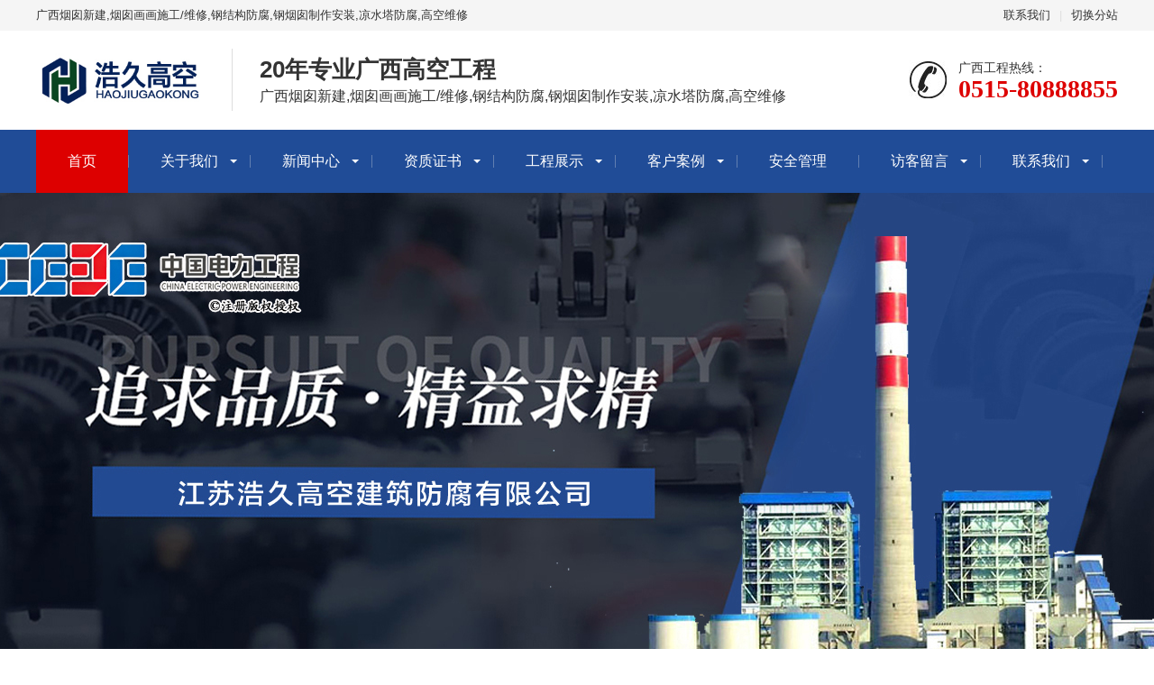

--- FILE ---
content_type: text/html; charset=utf-8
request_url: https://www.jshjgs.com/guangxi/
body_size: 10883
content:

<!DOCTYPE html>
<html lang="zh-CN">
<head>
<meta charset="UTF-8">
<meta http-equiv="X-UA-Compatible" content="IE=edge,chrome=1"/>
<meta name="viewport" content="width=device-width, initial-scale=1.0, maximum-scale=1.0, user-scalable=0">
<meta name="applicable-device" content="pc,wap">
<meta name="MobileOptimized" content="width"/>
<meta name="HandheldFriendly" content="true"/>
<title>广西烟囱新建,广西烟囱画画,广西烟囱施工,广西烟囱维修,广西钢结构防腐,广西钢烟囱制作安装,广西凉水塔防腐,广西高空维修-江苏浩久高空建筑防腐有限公司</title>
<meta name="keywords" content="广西烟囱新建,广西烟囱画画,广西烟囱施工,广西烟囱维修,广西钢结构防腐,广西钢烟囱制作安装,广西凉水塔防腐,广西高空维修">
<meta name="description" content=" 广西「浩久高空」壹级资质,烟囱新建,烟囱画画施工/维修,钢结构防腐,钢烟囱制作安装,冷却塔防腐,凉水塔防腐,凉水塔安装航标灯避雷针,凉水塔外壁防腐刷漆,凉水塔内壁防腐热线:0515-80888855.">
<link rel="stylesheet" href="/pc/css/animate.min.css">
<link rel="stylesheet" href="/pc/css/swiper.min.css">
<link rel="stylesheet" href="/pc/css/stlye.css">
<script src="/pc/js/jquery.min.js"></script>
<script src="/pc/js/wow.min.js"></script>
<script src="/pc/js/swiper.min.js"></script>
<script src="/pc/js/js.js"></script>
</head>
<body>
<div class="header">
  <div class="topbar">
    <div class="container">
      <ul>
        <li><a href="/guangxi/contactus/">联系我们</a></li>
        <li class="pipe">|</li>
        <li><a href="/city.html">切换分站</a></li>
      </ul>
      <span>广西烟囱新建,烟囱画画施工/维修,钢结构防腐,钢烟囱制作安装,凉水塔防腐,高空维修</span> </div>
  </div>
  <div class="container clearfix"> <a href="javascript:;" class="menu-btn"><span></span></a>
    <div class="logo img-center"><a href="/"><img src="/static/upload/image/20201219/1608346582386141.jpg" alt="江苏浩久高空建筑防腐有限公司"></a></div>
    <div class="text"><strong>20年专业广西高空工程</strong>广西烟囱新建,烟囱画画施工/维修,钢结构防腐,钢烟囱制作安装,凉水塔防腐,高空维修</div>
    <div class="tel">广西工程热线：<strong>0515-80888855</strong></div>
  </div>
  <div class="nav">
    <div class="container">
      <ul>
        <li class="active"><a href="/guangxi/">首页</a></li>
		
		
        <li class="dropdown ">
		<i class="arr"></i> <a href="/guangxi/aboutus/">关于我们</a>
          <div class="dropdown-box">
		  
            <p><a href="/guangxi/wenhua/">企业文化</a></p>
          
            <p><a href="/guangxi/dangwei/">公司党委</a></p>
          
            <p><a href="/guangxi/dszjy/">董事长寄语</a></p>
          
            <p><a href="/guangxi/photo/">公司环境</a></p>
          
            <p><a href="/guangxi/zuji/">施工足迹</a></p>
          
            <p><a href="/guangxi/zhuzhijiagou/">组织架构</a></p>
          
            <p><a href="/guangxi/fazhan/">发展历程</a></p>
          
            <p><a href="/guangxi/tags/">行业标签</a></p>
          
            <p><a href="/guangxi/products/">工程技术</a></p>
          
          </div>
        </li>
		
		
		
        <li class="dropdown ">
		<i class="arr"></i> <a href="/guangxi/news/">新闻中心</a>
          <div class="dropdown-box">
		  
            <p><a href="/guangxi/company/">公司新闻</a></p>
          
            <p><a href="/guangxi/industry/">行业新闻</a></p>
          
            <p><a href="/guangxi/faq/">常见问题</a></p>
          
          </div>
        </li>
		
		
		
        <li class="dropdown ">
		<i class="arr"></i> <a href="/guangxi/honor/">资质证书</a>
          <div class="dropdown-box">
		  
            <p><a href="/guangxi/zhuanli/">专利技术</a></p>
          
          </div>
        </li>
		
		
		
        <li class="dropdown ">
		<i class="arr"></i> <a href="/guangxi/product/">工程展示</a>
          <div class="dropdown-box">
		  
            <p><a href="/guangxi/ycxj/">烟囱新建</a></p>
          
            <p><a href="/guangxi/ycwx/">烟囱维修</a></p>
          
            <p><a href="/guangxi/gjgff/">钢结构防腐</a></p>
          
            <p><a href="/guangxi/gycaz/">钢烟囱制作安装</a></p>
          
            <p><a href="/guangxi/lstff/">凉水塔防腐</a></p>
          
            <p><a href="/guangxi/gkwx/">高空维修</a></p>
          
            <p><a href="/guangxi/gkff/">高空防腐</a></p>
          
            <p><a href="/guangxi/azgc/">安装工程</a></p>
          
            <p><a href="/guangxi/list_42/">拆除施工</a></p>
          
          </div>
        </li>
		
		
		
        <li class="dropdown ">
		<i class="arr"></i> <a href="/guangxi/case/">客户案例</a>
          <div class="dropdown-box">
		  
            <p><a href="/guangxi/list_47/">烟囱安装</a></p>
          
            <p><a href="/guangxi/list_48/">烟囱加固</a></p>
          
            <p><a href="/guangxi/list_49/">烟囱加高</a></p>
          
            <p><a href="/guangxi/list_50/">烟囱刷漆</a></p>
          
            <p><a href="/guangxi/list_51/">高空维修</a></p>
          
            <p><a href="/guangxi/list_52/">厂房防腐</a></p>
          
            <p><a href="/guangxi/list_53/">烟囱粉刷</a></p>
          
            <p><a href="/guangxi/list_54/">拆除烟囱</a></p>
          
          </div>
        </li>
		
		
		
		
		<li > <a href="/guangxi/anquan/">安全管理</a> </li>
		
		
		
        <li class="dropdown ">
		<i class="arr"></i> <a href="/guangxi/gbook/">访客留言</a>
          <div class="dropdown-box">
		  
            <p><a href="/guangxi/map/">网站地图</a></p>
          
            <p><a href="/guangxi/lst/">凉水塔防腐</a></p>
          
          </div>
        </li>
		
		
		
        <li class="dropdown ">
		<i class="arr"></i> <a href="/guangxi/contactus/">联系我们</a>
          <div class="dropdown-box">
		  
            <p><a href="/guangxi/fz/">企业分站</a></p>
          
            <p><a href="/guangxi/shouquan/">授权查询</a></p>
          
          </div>
        </li>
		
		
      
      
        
      </ul>
    </div>
  </div>
</div>

<div class="swiper-container banner">
  <div class="swiper-wrapper">
  
    <div class="swiper-slide" style="background-image: url(/static/upload/image/20201219/1608346246483779.jpg);"></div>
   
    <div class="swiper-slide" style="background-image: url(/static/upload/image/20201219/1608346255494487.jpg);"></div>
   
    <div class="swiper-slide" style="background-image: url(/static/upload/image/20201219/1608346273194796.jpg);"></div>
   
  </div>
  <div class="swiper-pagination"></div>
</div>
<div class="yunu-sou">
  <div class="container clearfix">
    <div class="hot"> <strong>热门关键词：</strong> 
	
	<a href="/guangxi/ycxj/">广西烟囱新建</a> 
     
	<a href="/guangxi/ycwx/">广西烟囱维修</a> 
     
	<a href="/guangxi/gjgff/">广西钢结构防腐</a> 
     
	<a href="/guangxi/gycaz/">广西钢烟囱制作安装</a> 
     
	</div>
    <div class="hform">
      <form action="/search/" method="post">
        <input type="text" name="keyword" value="" placeholder="请输入关键字...">
        <button type="submit">搜索</button>
      </form>
    </div>
  </div>
</div>
<div class="section" style="background-color: #f8f8f8;">
  <div class="container clearfix wow fadeInUp">
    <div class="in-prd-cate">
      <div class="tit">广西工程分类</div>
	  
      <dl>
        <dt><a href="/guangxi/ycxj/">广西烟囱新建</a></dt>
        <dd> 
		
		</dd>
      </dl>
     
      <dl>
        <dt><a href="/guangxi/ycwx/">广西烟囱维修</a></dt>
        <dd> 
		
		</dd>
      </dl>
     
      <dl>
        <dt><a href="/guangxi/gjgff/">广西钢结构防腐</a></dt>
        <dd> 
		
		</dd>
      </dl>
     
      <dl>
        <dt><a href="/guangxi/gycaz/">广西钢烟囱制作安装</a></dt>
        <dd> 
		
		</dd>
      </dl>
     
      <dl>
        <dt><a href="/guangxi/lstff/">广西凉水塔防腐</a></dt>
        <dd> 
		
		</dd>
      </dl>
     
      <dl>
        <dt><a href="/guangxi/gkwx/">广西高空维修</a></dt>
        <dd> 
		
		</dd>
      </dl>
     
      <dl>
        <dt><a href="/guangxi/gkff/">广西高空防腐</a></dt>
        <dd> 
		
		</dd>
      </dl>
     
      <dl>
        <dt><a href="/guangxi/azgc/">广西安装工程</a></dt>
        <dd> 
		
		</dd>
      </dl>
     
      <dl>
        <dt><a href="/guangxi/list_42/">广西拆除施工</a></dt>
        <dd> 
		
		</dd>
      </dl>
     
    </div>
    <div class="in-prd-con">
      <div class="title-1"> 
	  <a href="/guangxi/product/" class="more">更多</a> 广西工程产品<small>RECOMMENDED PRODUCTS</small>
	  </div>
      <ul class="list-1 clearfix">
	  
        <li> <a href="/guangxi/ycwx/24570.html">
          <div class="img-center"><img src="/static/upload/image/20250524/1748036772118079.jpg" onerror="javascript:this.src='/pc/images/nopic.jpg';" alt="广西烟囱检测鉴定"></div>
          <p>广西烟囱检测鉴定</p>
          </a> 
		  </li>
       
        <li> <a href="/guangxi/list_42/9199.html">
          <div class="img-center"><img src="/static/upload/image/20221214/1671023048601574.jpg" onerror="javascript:this.src='/pc/images/nopic.jpg';" alt="广西混凝土烟囱拆除"></div>
          <p>广西混凝土烟囱拆除</p>
          </a> 
		  </li>
       
        <li> <a href="/guangxi/list_42/9198.html">
          <div class="img-center"><img src="/static/upload/image/20221214/1671022988322937.jpg" onerror="javascript:this.src='/pc/images/nopic.jpg';" alt="广西烟囱整体放倒拆除（烟囱整放）"></div>
          <p>广西烟囱整体放倒拆除（烟囱整放）</p>
          </a> 
		  </li>
       
        <li> <a href="/guangxi/list_42/9197.html">
          <div class="img-center"><img src="/static/upload/image/20221214/1671022926429252.jpg" onerror="javascript:this.src='/pc/images/nopic.jpg';" alt="广西人工拆除烟囱"></div>
          <p>广西人工拆除烟囱</p>
          </a> 
		  </li>
       
        <li> <a href="/guangxi/azgc/9196.html">
          <div class="img-center"><img src="/static/upload/image/20221214/1671022747445743.jpg" onerror="javascript:this.src='/pc/images/nopic.jpg';" alt="广西烟囱平台制作安装"></div>
          <p>广西烟囱平台制作安装</p>
          </a> 
		  </li>
       
        <li> <a href="/guangxi/azgc/9195.html">
          <div class="img-center"><img src="/static/upload/image/20221214/1671022679988583.jpg" onerror="javascript:this.src='/pc/images/nopic.jpg';" alt="广西烟囱更换避雷针"></div>
          <p>广西烟囱更换避雷针</p>
          </a> 
		  </li>
       
      </ul>
    </div>
  </div>
</div>
<div class="section">
  <div class="container">
    <div class="section-title wow fadeInUp"><span>广西</span>客户合作案例<small>烟囱新建,烟囱画画施工/维修,钢结构防腐,钢烟囱制作安装,凉水塔防腐,高空维修</small></div>
  <div class="in-honours wow fadeInUp">
      <ul class="clearfix">
	    
        <li> <a href="/guangxi/list_51/24567.html">
          <div class="img-center"><img src="/static/upload/image/20240303/1709477081757561.jpg" alt=""></div>
          <p>广西新民新砌烟囱</p>
          </a> 
		  </li>
         
        <li> <a href="/guangxi/list_48/24566.html">
          <div class="img-center"><img src="/static/upload/image/20240303/1709477036590449.jpg" alt=""></div>
          <p>广西聊城烟囱增高</p>
          </a> 
		  </li>
         
        <li> <a href="/guangxi/list_49/24565.html">
          <div class="img-center"><img src="/static/upload/image/20240303/1709477022647157.jpg" alt=""></div>
          <p>广西鄂尔多斯管道防腐</p>
          </a> 
		  </li>
         
        <li> <a href="/guangxi/list_52/24564.html">
          <div class="img-center"><img src="/static/upload/image/20240303/1709476978519326.jpg" alt=""></div>
          <p>广西泰州环保脱硫</p>
          </a> 
		  </li>
         
        <li> <a href="/guangxi/list_51/24563.html">
          <div class="img-center"><img src="/static/upload/image/20240303/1709476963819862.jpg" alt=""></div>
          <p>广西孝义管道炉架</p>
          </a> 
		  </li>
         
        <li> <a href="/guangxi/list_53/24562.html">
          <div class="img-center"><img src="/static/upload/image/20240303/1709476948995751.jpg" alt=""></div>
          <p>广西阿城油漆防腐</p>
          </a> 
		  </li>
         
        <li> <a href="/guangxi/list_53/24561.html">
          <div class="img-center"><img src="/static/upload/image/20240303/1709476905734999.jpg" alt=""></div>
          <p>广西临安烟囱画画</p>
          </a> 
		  </li>
         
        <li> <a href="/guangxi/list_52/24560.html">
          <div class="img-center"><img src="/static/upload/image/20240303/1709476861676259.jpg" alt=""></div>
          <p>广西日照高空建筑</p>
          </a> 
		  </li>
         
      </ul>
    </div>
  </div>
</div>
<div class="section">
  <div class="container">
    <div class="section-title wow fadeInUp"><span>广西</span>资质荣誉证书<small>烟囱新建,烟囱画画施工/维修,钢结构防腐,钢烟囱制作安装,凉水塔防腐,高空维修</small></div>
    <div class="in-honours wow fadeInUp">
      <ul class="clearfix">
	    
        <li> <a href="/guangxi">
          <div class="img-center"><img src="/static/upload/image/20210531/1622461669161148.jpg" alt=""></div>
          <p>广西营业执照</p>
          </a> 
		  </li>
         
        <li> <a href="/guangxi">
          <div class="img-center"><img src="/static/upload/image/20210531/1622462096731703.jpg" alt=""></div>
          <p>广西防水防腐专业承包</p>
          </a> 
		  </li>
         
        <li> <a href="/guangxi">
          <div class="img-center"><img src="/static/upload/image/20210531/1622462156496515.jpg" alt=""></div>
          <p>广西钢结构资质/劳务资质</p>
          </a> 
		  </li>
         
        <li> <a href="/guangxi">
          <div class="img-center"><img src="/static/upload/image/20210531/1622462352188701.jpg" alt=""></div>
          <p>广西高空作业证</p>
          </a> 
		  </li>
         
        <li> <a href="/guangxi">
          <div class="img-center"><img src="/static/upload/image/20210531/1622462184718206.jpg" alt=""></div>
          <p>广西安全生产许可证</p>
          </a> 
		  </li>
         
        <li> <a href="/guangxi">
          <div class="img-center"><img src="/static/upload/image/20210531/1622462293720726.jpg" alt=""></div>
          <p>广西高空悬吊作业证书</p>
          </a> 
		  </li>
         
        <li> <a href="/guangxi">
          <div class="img-center"><img src="/static/upload/image/20210531/1622462451256910.jpg" alt=""></div>
          <p>广西十佳民营企业</p>
          </a> 
		  </li>
         
        <li> <a href="/guangxi">
          <div class="img-center"><img src="/static/upload/image/20210531/1622462422482151.jpg" alt=""></div>
          <p>广西注册商标</p>
          </a> 
		  </li>
         
      </ul>
    </div>
  </div>
</div>
<div class="section">
  <div class="container">
    <div class="section-title wow fadeInUp"><span>广西</span>关于我们<small>烟囱新建,烟囱画画施工/维修,钢结构防腐,钢烟囱制作安装,凉水塔防腐,高空维修</small></div>
    
	<dl class="in-about clearfix wow fadeInUp">
      <dt class="img-center">
	  <img src="/static/upload/image/20251029/1761694525562971.png" alt=""></dt>
      <dd>
       
		<p style="white-space: normal;">
		  江苏浩久高空建筑防腐有限公司成立于九十年代初期,江苏省科技型企业,具有国家十二项实用新型专利、多项软件著作,原由盐城市秦南浩久高空维修防腐总公司和江苏方竟建工集团有限公司合并后经江苏省工商行政管理局批准成立改制而设立的股份制有限公司是江苏省重点试点改革企业，中国高空协会常任理事会员单位、盐城高空防腐维修协会副会长单位、中国工业防腐蚀协会会员单位。公司专业从事防腐保温工程、高耸构筑物工程、高空作业工程、建筑防水工程、爆破与拆除工程、环保工程、钢结构工程、消防设施工程、水利水电工程、建筑装修装饰工程、市政公用工程专业承包，高空建筑物安装、维修、清洗、防腐、保温、拆除，烟囱冷却塔新建，砼滑模移模，脱硫防腐，地坪施工，钢结构防腐，防水堵漏，特种作业工程施工，高空技术咨询服务等专项工程指导制订施工方案、安全技术认证及防腐材料研用，建材生产、销售，登高技术培训为一体的股份制法人企业。烟囱新建,烟囱维修,钢结构防腐,钢烟囱制作安装,凉水塔防腐,高空维修公司的发展是一从无到有，从大到强的发展史，施工业绩遍及大江南北，长城内外，连续6年被评为“重合同守信用”企业；“江苏省高处悬挂作业安全一级资质”企业(可承接所有高度的施工项目)，中国防腐蚀技术协会颁发“中国防腐蚀施工一级资质”企业。具有国家建设部门颁发的防腐保温工程专业承包资质、高空作业工程专业承包资质、防水堵漏工程专业承包资质、爆破与拆除工程专业承包资质、高耸构筑物工程专业承包资质企业。经过二十年的艰苦创业，现已发展成为领导班子过硬，技术力量雄厚，施工队伍庞大、管理先进、资源丰富的现代化的企业，企业信誉和科技含量均在国内同行中处于领先地位。公司在全省防腐企业中率先通过了ISO9002国际质量体系认证。 公司注册资本1688万元，从业人数386人。具备各类专业技术职称的78人，其中高级工程师16人，注册一级建造师15人，注册二级建造师48人，经济师、工程师、会计师35人，项目经理60人，拥有大中型机械设备，公司现设有工程技术部、安全生产部、工程投标办、外出施工部、财务审计部、法律事务部；下辖防腐公司、烟塔工程公
		</p>
       
	  </dd>
    </dl>
	
  </div>
</div>
<div class="section bg1">
  <div class="container">
    <div class="section-title wow fadeInUp"><span>广西</span>施工流程<small>广西烟囱新建,烟囱画画施工/维修,钢结构防腐,钢烟囱制作安装,凉水塔防腐,高空维修</small></div>
    <ul class="in-lc clearfix wow fadeInUp">
      
	  <li> <a href="/guangxi/photo/45.html">
        <div class="img-cover"><span style="background-image: url(/static/upload/image/20210531/1622464118521874.jpg);"></span></div>
        <div class="text">广西公司门厅</div>
        </a> 
		</li>
      
	  <li> <a href="/guangxi/photo/72.html">
        <div class="img-cover"><span style="background-image: url(/static/upload/image/20210531/1622464933702472.jpg);"></span></div>
        <div class="text">广西会议室</div>
        </a> 
		</li>
      
	  <li> <a href="/guangxi/photo/73.html">
        <div class="img-cover"><span style="background-image: url(/static/upload/image/20210531/1622464552710896.jpg);"></span></div>
        <div class="text">广西总经理室</div>
        </a> 
		</li>
      
     
    </ul>
  </div>
</div>
<div class="section">
  <div class="container">
    <div class="section-title"><span>广西</span> 新闻中心<small>广西烟囱新建,烟囱画画施工/维修,钢结构防腐,钢烟囱制作安装,凉水塔防腐,高空维修</small></div>
    <div class="in-news clearfix wow fadeInUp">
      <div class="item">
        <div class="wrap">
		
          <div class="img-center"><img src="/static/upload/image/20201219/1608384328632356.jpg" alt=""></div>
          <div class="title-1"> <a href="/guangxi/company/" class="more">更多</a>公司新闻<small>COMPANY NEWS</small> </div>
		  
          <ul class="list-2">
		  
            <li><a href="/guangxi/company/24579.html"><span> </span>广西烟囱涂刷油漆的人工与机械工艺对比分析</a></li>
           
            <li><a href="/guangxi/company/24578.html"><span> </span>广西烟囱防腐施工保障设施</a></li>
           
            <li><a href="/guangxi/company/24577.html"><span> </span>广西烟囱安全检测报告解读</a></li>
           
            <li><a href="/guangxi/company/24576.html"><span> </span>广西烟囱爬梯平台安装规范</a></li>
           
            <li><a href="/guangxi/company/24575.html"><span> </span>广西烟囱主体结构检测的重要意义</a></li>
           
            <li><a href="/guangxi/company/24574.html"><span> </span>广西砼烟囱防腐：高空作业的安全防护工艺</a></li>
           
          </ul>
        </div>
      </div>
      <div class="item">
        <div class="wrap">
        	
          <div class="img-center"><img src="/static/upload/image/20201219/1608384357794727.jpg" alt=""></div>
          <div class="title-1"> <a href="/guangxi/industry/" class="more">更多</a>行业新闻<small>INDUSTRY DYNAMICS</small> </div>
		    
		<ul class="list-2">
		  
            <li><a href="/guangxi/industry/24571.html"><span> </span>广西电厂烟囱结构检测办法</a></li>
           
            <li><a href="/guangxi/industry/9191.html"><span> </span>广西砖烟囱检查维修</a></li>
           
            <li><a href="/guangxi/industry/98.html"><span> </span>广西烟囱彩绘蓝天白云 烟筒美化蓝天白云</a></li>
           
            <li><a href="/guangxi/industry/97.html"><span> </span>广西金属罐体表面防腐</a></li>
           
            <li><a href="/guangxi/industry/96.html"><span> </span>广西高空吸收塔防腐施工技术</a></li>
           
            <li><a href="/guangxi/industry/95.html"><span> </span>广西高处悬挂作业资质高空作业资质</a></li>
           
          </ul>
        </div>
      </div>
      <div class="item">
        <div class="wrap">
          	
          <div class="img-center"><img src="/static/upload/image/20201219/1608384380924952.jpg" alt=""></div>
          <div class="title-1"> <a href="/guangxi/faq/" class="more">更多</a>常见问题<small>PRODUCT ACTIVITY</small> </div>
		     
		 <ul class="list-2">
		  
            <li><a href="/guangxi/faq/3916.html"><span> </span>广西烟囱内壁清灰除尘</a></li>
           
            <li><a href="/guangxi/faq/3915.html"><span> </span>广西烟囱新装爬梯平台</a></li>
           
            <li><a href="/guangxi/faq/3479.html"><span> </span>广西60米砖烟囱新建</a></li>
           
            <li><a href="/guangxi/faq/3477.html"><span> </span>广西水泥烟囱安装避雷针施工</a></li>
           
            <li><a href="/guangxi/faq/3474.html"><span> </span>广西行车门机除锈油漆防腐施工</a></li>
           
            <li><a href="/guangxi/faq/3472.html"><span> </span>广西行车除锈防腐</a></li>
           
          </ul>
        </div>
      </div>
    </div>
  </div>
</div>
<div class="section" style="background-color: #f8f8f8;">
  <div class="container">
    <div class="yunu-link">
      <h4>友情链接 <small>/ LINKS</small></h4>
      <ul class="clearfix">
	  
        <li><a href='http://www.tuo-liu.com' target='_blank'>烟囱防腐</a> </li>
       
        <li><a href='http://www.gkjzsj.com' target='_blank'>钢烟囱安装</a> </li>
       
        <li><a href='http://www.jshjgs.cn' target='_blank'>炉架防腐</a> </li>
       
        <li><a href='http://www.tuo-liu.com' target='_blank'>烟囱内壁防腐</a> </li>
        
      </ul>
    </div>

 <a href="http://www.abkbq.com">轻质防爆墙</a>  <a href="http://www.jinwensh.com">马弗炉</a>  <a href="https://www.tclvban.com">氧化铝板</a>  <a href="https://www.slzb.net">水利招标</a>  <a href="http://www.fsomjiaju.com">宿舍床厂家</a>  <a href="http://www.shshangyu.net">复合盐雾试验箱</a>  <a href="https://www.hwansy.com">安卓游戏下载</a>  <a href="https://www.mbti.cc">mbti专业版</a>  <a href="https://hnayxf.com">消防培训机构</a>  <a href="http://gangkou.wjccx.com">全球港口代码</a>  <a href="https://www.yojin.com.cn">上海永进电缆集团有限公司</a> 
    <div class="yunu-link">
      <h4>TAG标签 <small>/ tags</small></h4>
      <ul class="clearfix">
	  
        <li><a href="/product/?tag=%E9%92%A2%E7%83%9F%E5%9B%B1%E5%AE%89%E8%A3%85">广西钢烟囱安装</a></li>
       
        <li><a href="/product/?tag=%E7%83%9F%E5%9B%B1%E4%BA%BA%E5%B7%A5%E6%8B%86%E9%99%A4">广西烟囱人工拆除</a></li>
       
        <li><a href="/product/?tag=%E7%83%9F%E5%9B%B1%E5%B9%B3%E5%8F%B0%E5%AE%89%E8%A3%85">广西烟囱平台安装</a></li>
       
        <li><a href="/product/?tag=%E7%83%9F%E5%9B%B1%E5%AE%89%E8%A3%85">广西烟囱安装</a></li>
       
        <li><a href="/product/?tag=%E7%83%9F%E5%9B%B1%E6%96%B0%E5%BB%BA">广西烟囱新建</a></li>
       
        <li><a href="/product/?tag=%E7%83%9F%E5%9B%B1%E7%94%BB%E7%94%BB">广西烟囱画画</a></li>
       
        <li><a href="/product/?tag=%E7%83%9F%E5%9B%B1%E6%96%BD%E5%B7%A5">广西烟囱施工</a></li>
       
        <li><a href="/product/?tag=%E7%83%9F%E5%9B%B1%E7%BB%B4%E4%BF%AE">广西烟囱维修</a></li>
       
        <li><a href="/product/?tag=%E9%92%A2%E7%BB%93%E6%9E%84%E9%98%B2%E8%85%90">广西钢结构防腐</a></li>
       
        <li><a href="/product/?tag=%E9%92%A2%E7%83%9F%E5%9B%B1%E5%88%B6%E4%BD%9C%E5%AE%89%E8%A3%85">广西钢烟囱制作安装</a></li>
       
        <li><a href="/product/?tag=%E5%87%89%E6%B0%B4%E5%A1%94%E9%98%B2%E8%85%90">广西凉水塔防腐</a></li>
       
        <li><a href="/product/?tag=%E9%AB%98%E7%A9%BA%E7%BB%B4%E4%BF%AE">广西高空维修</a></li>
       
        <li><a href="/product/?tag=%E9%92%A2%E7%83%9F%E5%9B%B1%E7%AD%92%E5%A3%81%E9%98%B2%E8%85%90">广西钢烟囱筒壁防腐</a></li>
       
        <li><a href="/product/?tag=%E7%83%9F%E5%9B%B1%E9%98%B2%E8%85%90">广西烟囱防腐</a></li>
       
        <li><a href="/product/?tag=%E9%92%A2%E7%83%9F%E5%9B%B1%E5%A4%96%E5%A3%81%E9%98%B2%E8%85%90">广西钢烟囱外壁防腐</a></li>
       
        <li><a href="/product/?tag=%E9%92%A2%E7%83%9F%E5%9B%B1%E5%86%85%E5%A3%81%E9%98%B2%E8%85%90">广西钢烟囱内壁防腐</a></li>
       
        <li><a href="/product/?tag=%E5%82%A8%E7%BD%90%E9%98%B2%E8%85%90">广西储罐防腐</a></li>
       
        <li><a href="/product/?tag=%E7%A0%96%E7%83%9F%E5%9B%B1%E5%88%B7%E6%B6%82%E6%96%99">广西砖烟囱刷涂料</a></li>
       
        <li><a href="/product/?tag=100%E7%B1%B3%E7%83%9F%E5%9B%B1%E6%96%B0%E5%BB%BA">广西100米烟囱新建</a></li>
       
        <li><a href="/product/?tag=%E7%83%9F%E5%9B%B1%E5%86%99%E5%AD%97">广西烟囱写字</a></li>
       
        <li><a href="/product/?tag=%E6%B7%B7%E5%87%9D%E5%9C%9F%E7%83%9F%E5%9B%B1%E6%B8%85%E6%B4%97">广西混凝土烟囱清洗</a></li>
       
        <li><a href="/product/?tag=%E7%94%B5%E5%8E%82%E9%98%B2%E8%85%90">广西电厂防腐</a></li>
       
        <li><a href="/product/?tag=%E9%94%85%E7%82%89%E9%98%B2%E8%85%90">广西锅炉防腐</a></li>
       
        <li><a href="/product/?tag=%E9%99%A4%E9%94%88%E9%98%B2%E8%85%90">广西除锈防腐</a></li>
       
        <li><a href="/product/?tag=%E5%82%A8%E6%B2%B9%E7%BD%90%E9%98%B2%E8%85%90">广西储油罐防腐</a></li>
       
        <li><a href="/product/?tag=%E6%B0%B4%E6%B3%A5%E7%BD%90%E9%98%B2%E8%85%90">广西水泥罐防腐</a></li>
       
        <li><a href="/product/?tag=%E7%83%9F%E5%9B%B1%E5%AE%89%E8%A3%85%E6%8A%A4%E6%A0%8F">广西烟囱安装护栏</a></li>
       
        <li><a href="/product/?tag=%E7%83%9F%E5%9B%B1%E5%AE%89%E8%A3%85%E6%8A%98%E6%A2%AF">广西烟囱安装折梯</a></li>
       
        <li><a href="/product/?tag=%E7%83%9F%E5%9B%B1%E5%AE%89%E8%A3%85%E8%88%AA%E6%A0%87%E7%81%AF">广西烟囱安装航标灯</a></li>
       
        <li><a href="/product/?tag=%E6%B0%B4%E6%B3%A5%E7%83%9F%E5%9B%B1%E7%83%9F%E5%9B%B1%E5%AE%89%E8%A3%85%E8%88%AA%E6%A0%87%E7%81%AF">广西水泥烟囱烟囱安装航标灯</a></li>
       
        <li><a href="/product/?tag=%E7%94%B5%E5%8E%82%E7%83%9F%E5%9B%B1%E5%AE%89%E8%A3%85%E8%88%AA%E6%A0%87%E7%81%AF">广西电厂烟囱安装航标灯</a></li>
       
        <li><a href="/product/?tag=%E7%83%9F%E5%9B%B1%E5%AE%89%E8%A3%85%E9%81%BF%E9%9B%B7%E9%92%88">广西烟囱安装避雷针</a></li>
       
        <li><a href="/product/?tag=%E7%83%9F%E5%9B%B1%E7%BB%93%E6%9E%84%E6%A3%80%E6%B5%8B">广西烟囱结构检测</a></li>
       
        <li><a href="/product/?tag=%E7%83%9F%E5%9B%B1%E5%8F%AF%E9%9D%A0%E6%80%A7%E6%A3%80%E6%B5%8B">广西烟囱可靠性检测</a></li>
       
        <li><a href="/product/?tag=%E7%83%9F%E5%9B%B1%E7%BB%93%E6%9E%84%E5%AE%89%E5%85%A8%E9%89%B4%E5%AE%9A%E6%A3%80%E6%B5%8B">广西烟囱结构安全鉴定检测</a></li>
       
        <li><a href="/product/?tag=%E7%83%9F%E5%9B%B1%E5%AE%89%E5%85%A8%E6%80%A7%E6%A3%80%E6%B5%8B%E9%89%B4%E5%AE%9A">广西烟囱安全性检测鉴定</a></li>
       
        <li><a href="/product/?tag=%E7%83%9F%E5%9B%B1%E7%AC%AC%E4%B8%89%E6%96%B9%E6%A3%80%E6%B5%8B%E5%85%AC%E5%8F%B8">广西烟囱第三方检测公司</a></li>
       
        <li><a href="/product/?tag=%E7%83%9F%E5%9B%B1%E6%A3%80%E6%B5%8B%E9%89%B4%E5%AE%9A">广西烟囱检测鉴定</a></li>
       
      </ul>        
    </div>
  </div>
</div>
﻿<div class="footer">
  <div class="container clearfix">
    <div class="footer-nav"> 
	<a href="/guangxi/">网站首页</a> 
	
	<a href="/guangxi/aboutus/">关于我们</a> 
    
	<a href="/guangxi/news/">新闻中心</a> 
    
	<a href="/guangxi/honor/">资质证书</a> 
    
	<a href="/guangxi/product/">工程展示</a> 
    
	<a href="/guangxi/case/">客户案例</a> 
    
	<a href="/guangxi/anquan/">安全管理</a> 
    
	<a href="/guangxi/gbook/">访客留言</a> 
    
	<a href="/guangxi/contactus/">联系我们</a> 
    
	</div>
    <div class="footer-ewm">
      <div class="img-center"><img src="/static/upload/image/20221020/1666265069157654.jpg" /></div>
      <p>微信扫一扫加关注</p>
    </div>
    <div class="footer-info">
      <p></p>
	  <p>      
<a href= "/beijing/">北京</a>
  
<a href= "/tianjin/">天津</a>
  
<a href= "/hebei/">河北</a>
  
<a href= "/shanxi/">山西</a>
  
<a href= "/neimenggu/">内蒙古</a>
  
<a href= "/liaoning/">辽宁</a>
  
<a href= "/jilin/">吉林</a>
  
<a href= "/heilongjiang/">黑龙江</a>
  
<a href= "/shanghai/">上海</a>
  
<a href= "/jiangsu/">江苏</a>
  
<a href= "/zhejiang/">浙江</a>
  
<a href= "/anhui/">安徽</a>
  
<a href= "/fujian/">福建</a>
  
<a href= "/jiangxi/">江西</a>
  
<a href= "/shandong/">山东</a>
  
<a href= "/henan/">河南</a>
  
<a href= "/hubei/">湖北</a>
  
<a href= "/hunan/">湖南</a>
  
<a href= "/guangdong/">广东</a>
  
<a href= "/guangxi/">广西</a>
  
<a href= "/hainan/">海南</a>
  
<a href= "/zhongqing/">重庆</a>
  
<a href= "/sichuan/">四川</a>
  
<a href= "/guizhou/">贵州</a>
  
<a href= "/yunnan/">云南</a>
  
<a href= "/xicang/">西藏</a>
  
<a href= "/shan-xi/">陕西</a>
  
<a href= "/gansu/">甘肃</a>
  
<a href= "/qinghai/">青海</a>
  
<a href= "/ningxia/">宁夏</a>
  
<a href= "/xinjiang/">新疆</a>

<a href= "/city.html">更多城市</a></p>
      <p>广西关键词：<a href="http://www.jshjgs.com" target="_blank">烟囱新建</a>,<a href="http://www.jshjgs.com" target="_blank">高空维修</a>,<a href="http://www.jshjgs.com" target="_blank">烟囱画画</a>,<a href="http://www.jshjgs.com" target="_blank">烟囱施工</a>,<a href="http://www.jshjgs.com" target="_blank">烟囱维修</a>,<a href="http://www.jshjgs.com" target="_blank">钢结构防腐</a>,<a href="http://www.jshjgs.com" target="_blank">钢烟囱制作安装</a>,<a href="http://www.jshjgs.com" target="_blank">凉水塔防腐</a></p>
      <p>工信部备案：<a href="https://beian.miit.gov.cn/" target="_blank">苏ICP备12035336号-1</a>  <a target="_blank" href="http://www.beian.gov.cn/portal/registerSystemInfo?recordcode=32090302000145">苏公网安备 32090302000145号</a>  <a href="/guangxi/sitemap.xml" target="_blank">sitemap</a>  </p>
      <p><script>
var _hmt = _hmt || [];
(function() {
  var hm = document.createElement("script");
  hm.src = "https://hm.baidu.com/hm.js?c6123ac343a0d4a6b8fa56ae382072c4";
  var s = document.getElementsByTagName("script")[0]; 
  s.parentNode.insertBefore(hm, s);
})();
</script></p>
	</div>
  </div>
</div>
<div class="footer-fix">
  <ul class="clearfix">
    <li><a href="/guangxi/"><i class="i1"></i>网站首页</a></li>
    <li><a href="/guangxi/product/"><i class="i2"></i>工程中心</a></li>
    <li> <a href="/guangxi/news/"><i class="i4"></i>新闻中心</a></li>
    <li><a href="tel:15951555738"><i class="i3"></i>电话咨询</a></li>
  </ul>
</div>
<script src="/guangxi/pc/js/jquery.liMarquee.js"></script> 
<script>
    var banner = new Swiper('.banner', {
        autoplay: true,
        navigation: {
            prevEl: '.banner .swiper-button-prev',
            nextEl: '.banner .swiper-button-next'
        },
        pagination: {
            el: '.banner .swiper-pagination',
            clickable: true
        }
    });
    $('.in-honours').liMarquee({
        scrollamount: 20
    });
    tabsSwiper('.in-case-menu', '.in-case-con');
</script>
</body>
</html>

--- FILE ---
content_type: text/html; charset=utf-8
request_url: https://www.jshjgs.com/guangxi/pc/js/jquery.liMarquee.js
body_size: 10869
content:

<!DOCTYPE html>
<html lang="zh-CN">
<head>
<meta charset="UTF-8">
<meta http-equiv="X-UA-Compatible" content="IE=edge,chrome=1"/>
<meta name="viewport" content="width=device-width, initial-scale=1.0, maximum-scale=1.0, user-scalable=0">
<meta name="applicable-device" content="pc,wap">
<meta name="MobileOptimized" content="width"/>
<meta name="HandheldFriendly" content="true"/>
<title>广西烟囱新建,广西烟囱画画,广西烟囱施工,广西烟囱维修,广西钢结构防腐,广西钢烟囱制作安装,广西凉水塔防腐,广西高空维修-江苏浩久高空建筑防腐有限公司</title>
<meta name="keywords" content="广西烟囱新建,广西烟囱画画,广西烟囱施工,广西烟囱维修,广西钢结构防腐,广西钢烟囱制作安装,广西凉水塔防腐,广西高空维修">
<meta name="description" content=" 广西「浩久高空」壹级资质,烟囱新建,烟囱画画施工/维修,钢结构防腐,钢烟囱制作安装,冷却塔防腐,凉水塔防腐,凉水塔安装航标灯避雷针,凉水塔外壁防腐刷漆,凉水塔内壁防腐热线:0515-80888855.">
<link rel="stylesheet" href="/pc/css/animate.min.css">
<link rel="stylesheet" href="/pc/css/swiper.min.css">
<link rel="stylesheet" href="/pc/css/stlye.css">
<script src="/pc/js/jquery.min.js"></script>
<script src="/pc/js/wow.min.js"></script>
<script src="/pc/js/swiper.min.js"></script>
<script src="/pc/js/js.js"></script>
</head>
<body>
<div class="header">
  <div class="topbar">
    <div class="container">
      <ul>
        <li><a href="/guangxi/contactus/">联系我们</a></li>
        <li class="pipe">|</li>
        <li><a href="/city.html">切换分站</a></li>
      </ul>
      <span>广西烟囱新建,烟囱画画施工/维修,钢结构防腐,钢烟囱制作安装,凉水塔防腐,高空维修</span> </div>
  </div>
  <div class="container clearfix"> <a href="javascript:;" class="menu-btn"><span></span></a>
    <div class="logo img-center"><a href="/"><img src="/static/upload/image/20201219/1608346582386141.jpg" alt="江苏浩久高空建筑防腐有限公司"></a></div>
    <div class="text"><strong>20年专业广西高空工程</strong>广西烟囱新建,烟囱画画施工/维修,钢结构防腐,钢烟囱制作安装,凉水塔防腐,高空维修</div>
    <div class="tel">广西工程热线：<strong>0515-80888855</strong></div>
  </div>
  <div class="nav">
    <div class="container">
      <ul>
        <li class="active"><a href="/guangxi/">首页</a></li>
		
		
        <li class="dropdown ">
		<i class="arr"></i> <a href="/guangxi/aboutus/">关于我们</a>
          <div class="dropdown-box">
		  
            <p><a href="/guangxi/wenhua/">企业文化</a></p>
          
            <p><a href="/guangxi/dangwei/">公司党委</a></p>
          
            <p><a href="/guangxi/dszjy/">董事长寄语</a></p>
          
            <p><a href="/guangxi/photo/">公司环境</a></p>
          
            <p><a href="/guangxi/zuji/">施工足迹</a></p>
          
            <p><a href="/guangxi/zhuzhijiagou/">组织架构</a></p>
          
            <p><a href="/guangxi/fazhan/">发展历程</a></p>
          
            <p><a href="/guangxi/tags/">行业标签</a></p>
          
            <p><a href="/guangxi/products/">工程技术</a></p>
          
          </div>
        </li>
		
		
		
        <li class="dropdown ">
		<i class="arr"></i> <a href="/guangxi/news/">新闻中心</a>
          <div class="dropdown-box">
		  
            <p><a href="/guangxi/company/">公司新闻</a></p>
          
            <p><a href="/guangxi/industry/">行业新闻</a></p>
          
            <p><a href="/guangxi/faq/">常见问题</a></p>
          
          </div>
        </li>
		
		
		
        <li class="dropdown ">
		<i class="arr"></i> <a href="/guangxi/honor/">资质证书</a>
          <div class="dropdown-box">
		  
            <p><a href="/guangxi/zhuanli/">专利技术</a></p>
          
          </div>
        </li>
		
		
		
        <li class="dropdown ">
		<i class="arr"></i> <a href="/guangxi/product/">工程展示</a>
          <div class="dropdown-box">
		  
            <p><a href="/guangxi/ycxj/">烟囱新建</a></p>
          
            <p><a href="/guangxi/ycwx/">烟囱维修</a></p>
          
            <p><a href="/guangxi/gjgff/">钢结构防腐</a></p>
          
            <p><a href="/guangxi/gycaz/">钢烟囱制作安装</a></p>
          
            <p><a href="/guangxi/lstff/">凉水塔防腐</a></p>
          
            <p><a href="/guangxi/gkwx/">高空维修</a></p>
          
            <p><a href="/guangxi/gkff/">高空防腐</a></p>
          
            <p><a href="/guangxi/azgc/">安装工程</a></p>
          
            <p><a href="/guangxi/list_42/">拆除施工</a></p>
          
          </div>
        </li>
		
		
		
        <li class="dropdown ">
		<i class="arr"></i> <a href="/guangxi/case/">客户案例</a>
          <div class="dropdown-box">
		  
            <p><a href="/guangxi/list_47/">烟囱安装</a></p>
          
            <p><a href="/guangxi/list_48/">烟囱加固</a></p>
          
            <p><a href="/guangxi/list_49/">烟囱加高</a></p>
          
            <p><a href="/guangxi/list_50/">烟囱刷漆</a></p>
          
            <p><a href="/guangxi/list_51/">高空维修</a></p>
          
            <p><a href="/guangxi/list_52/">厂房防腐</a></p>
          
            <p><a href="/guangxi/list_53/">烟囱粉刷</a></p>
          
            <p><a href="/guangxi/list_54/">拆除烟囱</a></p>
          
          </div>
        </li>
		
		
		
		
		<li > <a href="/guangxi/anquan/">安全管理</a> </li>
		
		
		
        <li class="dropdown ">
		<i class="arr"></i> <a href="/guangxi/gbook/">访客留言</a>
          <div class="dropdown-box">
		  
            <p><a href="/guangxi/map/">网站地图</a></p>
          
            <p><a href="/guangxi/lst/">凉水塔防腐</a></p>
          
          </div>
        </li>
		
		
		
        <li class="dropdown ">
		<i class="arr"></i> <a href="/guangxi/contactus/">联系我们</a>
          <div class="dropdown-box">
		  
            <p><a href="/guangxi/fz/">企业分站</a></p>
          
            <p><a href="/guangxi/shouquan/">授权查询</a></p>
          
          </div>
        </li>
		
		
      
      
        
      </ul>
    </div>
  </div>
</div>

<div class="swiper-container banner">
  <div class="swiper-wrapper">
  
    <div class="swiper-slide" style="background-image: url(/static/upload/image/20201219/1608346246483779.jpg);"></div>
   
    <div class="swiper-slide" style="background-image: url(/static/upload/image/20201219/1608346255494487.jpg);"></div>
   
    <div class="swiper-slide" style="background-image: url(/static/upload/image/20201219/1608346273194796.jpg);"></div>
   
  </div>
  <div class="swiper-pagination"></div>
</div>
<div class="yunu-sou">
  <div class="container clearfix">
    <div class="hot"> <strong>热门关键词：</strong> 
	
	<a href="/guangxi/ycxj/">广西烟囱新建</a> 
     
	<a href="/guangxi/ycwx/">广西烟囱维修</a> 
     
	<a href="/guangxi/gjgff/">广西钢结构防腐</a> 
     
	<a href="/guangxi/gycaz/">广西钢烟囱制作安装</a> 
     
	</div>
    <div class="hform">
      <form action="/search/" method="post">
        <input type="text" name="keyword" value="" placeholder="请输入关键字...">
        <button type="submit">搜索</button>
      </form>
    </div>
  </div>
</div>
<div class="section" style="background-color: #f8f8f8;">
  <div class="container clearfix wow fadeInUp">
    <div class="in-prd-cate">
      <div class="tit">广西工程分类</div>
	  
      <dl>
        <dt><a href="/guangxi/ycxj/">广西烟囱新建</a></dt>
        <dd> 
		
		</dd>
      </dl>
     
      <dl>
        <dt><a href="/guangxi/ycwx/">广西烟囱维修</a></dt>
        <dd> 
		
		</dd>
      </dl>
     
      <dl>
        <dt><a href="/guangxi/gjgff/">广西钢结构防腐</a></dt>
        <dd> 
		
		</dd>
      </dl>
     
      <dl>
        <dt><a href="/guangxi/gycaz/">广西钢烟囱制作安装</a></dt>
        <dd> 
		
		</dd>
      </dl>
     
      <dl>
        <dt><a href="/guangxi/lstff/">广西凉水塔防腐</a></dt>
        <dd> 
		
		</dd>
      </dl>
     
      <dl>
        <dt><a href="/guangxi/gkwx/">广西高空维修</a></dt>
        <dd> 
		
		</dd>
      </dl>
     
      <dl>
        <dt><a href="/guangxi/gkff/">广西高空防腐</a></dt>
        <dd> 
		
		</dd>
      </dl>
     
      <dl>
        <dt><a href="/guangxi/azgc/">广西安装工程</a></dt>
        <dd> 
		
		</dd>
      </dl>
     
      <dl>
        <dt><a href="/guangxi/list_42/">广西拆除施工</a></dt>
        <dd> 
		
		</dd>
      </dl>
     
    </div>
    <div class="in-prd-con">
      <div class="title-1"> 
	  <a href="/guangxi/product/" class="more">更多</a> 广西工程产品<small>RECOMMENDED PRODUCTS</small>
	  </div>
      <ul class="list-1 clearfix">
	  
        <li> <a href="/guangxi/ycwx/24570.html">
          <div class="img-center"><img src="/static/upload/image/20250524/1748036772118079.jpg" onerror="javascript:this.src='/pc/images/nopic.jpg';" alt="广西烟囱检测鉴定"></div>
          <p>广西烟囱检测鉴定</p>
          </a> 
		  </li>
       
        <li> <a href="/guangxi/list_42/9199.html">
          <div class="img-center"><img src="/static/upload/image/20221214/1671023048601574.jpg" onerror="javascript:this.src='/pc/images/nopic.jpg';" alt="广西混凝土烟囱拆除"></div>
          <p>广西混凝土烟囱拆除</p>
          </a> 
		  </li>
       
        <li> <a href="/guangxi/list_42/9198.html">
          <div class="img-center"><img src="/static/upload/image/20221214/1671022988322937.jpg" onerror="javascript:this.src='/pc/images/nopic.jpg';" alt="广西烟囱整体放倒拆除（烟囱整放）"></div>
          <p>广西烟囱整体放倒拆除（烟囱整放）</p>
          </a> 
		  </li>
       
        <li> <a href="/guangxi/list_42/9197.html">
          <div class="img-center"><img src="/static/upload/image/20221214/1671022926429252.jpg" onerror="javascript:this.src='/pc/images/nopic.jpg';" alt="广西人工拆除烟囱"></div>
          <p>广西人工拆除烟囱</p>
          </a> 
		  </li>
       
        <li> <a href="/guangxi/azgc/9196.html">
          <div class="img-center"><img src="/static/upload/image/20221214/1671022747445743.jpg" onerror="javascript:this.src='/pc/images/nopic.jpg';" alt="广西烟囱平台制作安装"></div>
          <p>广西烟囱平台制作安装</p>
          </a> 
		  </li>
       
        <li> <a href="/guangxi/azgc/9195.html">
          <div class="img-center"><img src="/static/upload/image/20221214/1671022679988583.jpg" onerror="javascript:this.src='/pc/images/nopic.jpg';" alt="广西烟囱更换避雷针"></div>
          <p>广西烟囱更换避雷针</p>
          </a> 
		  </li>
       
      </ul>
    </div>
  </div>
</div>
<div class="section">
  <div class="container">
    <div class="section-title wow fadeInUp"><span>广西</span>客户合作案例<small>烟囱新建,烟囱画画施工/维修,钢结构防腐,钢烟囱制作安装,凉水塔防腐,高空维修</small></div>
  <div class="in-honours wow fadeInUp">
      <ul class="clearfix">
	    
        <li> <a href="/guangxi/list_51/24567.html">
          <div class="img-center"><img src="/static/upload/image/20240303/1709477081757561.jpg" alt=""></div>
          <p>广西新民新砌烟囱</p>
          </a> 
		  </li>
         
        <li> <a href="/guangxi/list_48/24566.html">
          <div class="img-center"><img src="/static/upload/image/20240303/1709477036590449.jpg" alt=""></div>
          <p>广西聊城烟囱增高</p>
          </a> 
		  </li>
         
        <li> <a href="/guangxi/list_49/24565.html">
          <div class="img-center"><img src="/static/upload/image/20240303/1709477022647157.jpg" alt=""></div>
          <p>广西鄂尔多斯管道防腐</p>
          </a> 
		  </li>
         
        <li> <a href="/guangxi/list_52/24564.html">
          <div class="img-center"><img src="/static/upload/image/20240303/1709476978519326.jpg" alt=""></div>
          <p>广西泰州环保脱硫</p>
          </a> 
		  </li>
         
        <li> <a href="/guangxi/list_51/24563.html">
          <div class="img-center"><img src="/static/upload/image/20240303/1709476963819862.jpg" alt=""></div>
          <p>广西孝义管道炉架</p>
          </a> 
		  </li>
         
        <li> <a href="/guangxi/list_53/24562.html">
          <div class="img-center"><img src="/static/upload/image/20240303/1709476948995751.jpg" alt=""></div>
          <p>广西阿城油漆防腐</p>
          </a> 
		  </li>
         
        <li> <a href="/guangxi/list_53/24561.html">
          <div class="img-center"><img src="/static/upload/image/20240303/1709476905734999.jpg" alt=""></div>
          <p>广西临安烟囱画画</p>
          </a> 
		  </li>
         
        <li> <a href="/guangxi/list_52/24560.html">
          <div class="img-center"><img src="/static/upload/image/20240303/1709476861676259.jpg" alt=""></div>
          <p>广西日照高空建筑</p>
          </a> 
		  </li>
         
      </ul>
    </div>
  </div>
</div>
<div class="section">
  <div class="container">
    <div class="section-title wow fadeInUp"><span>广西</span>资质荣誉证书<small>烟囱新建,烟囱画画施工/维修,钢结构防腐,钢烟囱制作安装,凉水塔防腐,高空维修</small></div>
    <div class="in-honours wow fadeInUp">
      <ul class="clearfix">
	    
        <li> <a href="/guangxi">
          <div class="img-center"><img src="/static/upload/image/20210531/1622461669161148.jpg" alt=""></div>
          <p>广西营业执照</p>
          </a> 
		  </li>
         
        <li> <a href="/guangxi">
          <div class="img-center"><img src="/static/upload/image/20210531/1622462096731703.jpg" alt=""></div>
          <p>广西防水防腐专业承包</p>
          </a> 
		  </li>
         
        <li> <a href="/guangxi">
          <div class="img-center"><img src="/static/upload/image/20210531/1622462156496515.jpg" alt=""></div>
          <p>广西钢结构资质/劳务资质</p>
          </a> 
		  </li>
         
        <li> <a href="/guangxi">
          <div class="img-center"><img src="/static/upload/image/20210531/1622462352188701.jpg" alt=""></div>
          <p>广西高空作业证</p>
          </a> 
		  </li>
         
        <li> <a href="/guangxi">
          <div class="img-center"><img src="/static/upload/image/20210531/1622462184718206.jpg" alt=""></div>
          <p>广西安全生产许可证</p>
          </a> 
		  </li>
         
        <li> <a href="/guangxi">
          <div class="img-center"><img src="/static/upload/image/20210531/1622462293720726.jpg" alt=""></div>
          <p>广西高空悬吊作业证书</p>
          </a> 
		  </li>
         
        <li> <a href="/guangxi">
          <div class="img-center"><img src="/static/upload/image/20210531/1622462451256910.jpg" alt=""></div>
          <p>广西十佳民营企业</p>
          </a> 
		  </li>
         
        <li> <a href="/guangxi">
          <div class="img-center"><img src="/static/upload/image/20210531/1622462422482151.jpg" alt=""></div>
          <p>广西注册商标</p>
          </a> 
		  </li>
         
      </ul>
    </div>
  </div>
</div>
<div class="section">
  <div class="container">
    <div class="section-title wow fadeInUp"><span>广西</span>关于我们<small>烟囱新建,烟囱画画施工/维修,钢结构防腐,钢烟囱制作安装,凉水塔防腐,高空维修</small></div>
    
	<dl class="in-about clearfix wow fadeInUp">
      <dt class="img-center">
	  <img src="/static/upload/image/20251029/1761694525562971.png" alt=""></dt>
      <dd>
       
		<p style="white-space: normal;">
		  江苏浩久高空建筑防腐有限公司成立于九十年代初期,江苏省科技型企业,具有国家十二项实用新型专利、多项软件著作,原由盐城市秦南浩久高空维修防腐总公司和江苏方竟建工集团有限公司合并后经江苏省工商行政管理局批准成立改制而设立的股份制有限公司是江苏省重点试点改革企业，中国高空协会常任理事会员单位、盐城高空防腐维修协会副会长单位、中国工业防腐蚀协会会员单位。公司专业从事防腐保温工程、高耸构筑物工程、高空作业工程、建筑防水工程、爆破与拆除工程、环保工程、钢结构工程、消防设施工程、水利水电工程、建筑装修装饰工程、市政公用工程专业承包，高空建筑物安装、维修、清洗、防腐、保温、拆除，烟囱冷却塔新建，砼滑模移模，脱硫防腐，地坪施工，钢结构防腐，防水堵漏，特种作业工程施工，高空技术咨询服务等专项工程指导制订施工方案、安全技术认证及防腐材料研用，建材生产、销售，登高技术培训为一体的股份制法人企业。烟囱新建,烟囱维修,钢结构防腐,钢烟囱制作安装,凉水塔防腐,高空维修公司的发展是一从无到有，从大到强的发展史，施工业绩遍及大江南北，长城内外，连续6年被评为“重合同守信用”企业；“江苏省高处悬挂作业安全一级资质”企业(可承接所有高度的施工项目)，中国防腐蚀技术协会颁发“中国防腐蚀施工一级资质”企业。具有国家建设部门颁发的防腐保温工程专业承包资质、高空作业工程专业承包资质、防水堵漏工程专业承包资质、爆破与拆除工程专业承包资质、高耸构筑物工程专业承包资质企业。经过二十年的艰苦创业，现已发展成为领导班子过硬，技术力量雄厚，施工队伍庞大、管理先进、资源丰富的现代化的企业，企业信誉和科技含量均在国内同行中处于领先地位。公司在全省防腐企业中率先通过了ISO9002国际质量体系认证。 公司注册资本1688万元，从业人数386人。具备各类专业技术职称的78人，其中高级工程师16人，注册一级建造师15人，注册二级建造师48人，经济师、工程师、会计师35人，项目经理60人，拥有大中型机械设备，公司现设有工程技术部、安全生产部、工程投标办、外出施工部、财务审计部、法律事务部；下辖防腐公司、烟塔工程公
		</p>
       
	  </dd>
    </dl>
	
  </div>
</div>
<div class="section bg1">
  <div class="container">
    <div class="section-title wow fadeInUp"><span>广西</span>施工流程<small>广西烟囱新建,烟囱画画施工/维修,钢结构防腐,钢烟囱制作安装,凉水塔防腐,高空维修</small></div>
    <ul class="in-lc clearfix wow fadeInUp">
      
	  <li> <a href="/guangxi/photo/45.html">
        <div class="img-cover"><span style="background-image: url(/static/upload/image/20210531/1622464118521874.jpg);"></span></div>
        <div class="text">广西公司门厅</div>
        </a> 
		</li>
      
	  <li> <a href="/guangxi/photo/72.html">
        <div class="img-cover"><span style="background-image: url(/static/upload/image/20210531/1622464933702472.jpg);"></span></div>
        <div class="text">广西会议室</div>
        </a> 
		</li>
      
	  <li> <a href="/guangxi/photo/73.html">
        <div class="img-cover"><span style="background-image: url(/static/upload/image/20210531/1622464552710896.jpg);"></span></div>
        <div class="text">广西总经理室</div>
        </a> 
		</li>
      
     
    </ul>
  </div>
</div>
<div class="section">
  <div class="container">
    <div class="section-title"><span>广西</span> 新闻中心<small>广西烟囱新建,烟囱画画施工/维修,钢结构防腐,钢烟囱制作安装,凉水塔防腐,高空维修</small></div>
    <div class="in-news clearfix wow fadeInUp">
      <div class="item">
        <div class="wrap">
		
          <div class="img-center"><img src="/static/upload/image/20201219/1608384328632356.jpg" alt=""></div>
          <div class="title-1"> <a href="/guangxi/company/" class="more">更多</a>公司新闻<small>COMPANY NEWS</small> </div>
		  
          <ul class="list-2">
		  
            <li><a href="/guangxi/company/24579.html"><span> </span>广西烟囱涂刷油漆的人工与机械工艺对比分析</a></li>
           
            <li><a href="/guangxi/company/24578.html"><span> </span>广西烟囱防腐施工保障设施</a></li>
           
            <li><a href="/guangxi/company/24577.html"><span> </span>广西烟囱安全检测报告解读</a></li>
           
            <li><a href="/guangxi/company/24576.html"><span> </span>广西烟囱爬梯平台安装规范</a></li>
           
            <li><a href="/guangxi/company/24575.html"><span> </span>广西烟囱主体结构检测的重要意义</a></li>
           
            <li><a href="/guangxi/company/24574.html"><span> </span>广西砼烟囱防腐：高空作业的安全防护工艺</a></li>
           
          </ul>
        </div>
      </div>
      <div class="item">
        <div class="wrap">
        	
          <div class="img-center"><img src="/static/upload/image/20201219/1608384357794727.jpg" alt=""></div>
          <div class="title-1"> <a href="/guangxi/industry/" class="more">更多</a>行业新闻<small>INDUSTRY DYNAMICS</small> </div>
		    
		<ul class="list-2">
		  
            <li><a href="/guangxi/industry/24571.html"><span> </span>广西电厂烟囱结构检测办法</a></li>
           
            <li><a href="/guangxi/industry/9191.html"><span> </span>广西砖烟囱检查维修</a></li>
           
            <li><a href="/guangxi/industry/98.html"><span> </span>广西烟囱彩绘蓝天白云 烟筒美化蓝天白云</a></li>
           
            <li><a href="/guangxi/industry/97.html"><span> </span>广西金属罐体表面防腐</a></li>
           
            <li><a href="/guangxi/industry/96.html"><span> </span>广西高空吸收塔防腐施工技术</a></li>
           
            <li><a href="/guangxi/industry/95.html"><span> </span>广西高处悬挂作业资质高空作业资质</a></li>
           
          </ul>
        </div>
      </div>
      <div class="item">
        <div class="wrap">
          	
          <div class="img-center"><img src="/static/upload/image/20201219/1608384380924952.jpg" alt=""></div>
          <div class="title-1"> <a href="/guangxi/faq/" class="more">更多</a>常见问题<small>PRODUCT ACTIVITY</small> </div>
		     
		 <ul class="list-2">
		  
            <li><a href="/guangxi/faq/3916.html"><span> </span>广西烟囱内壁清灰除尘</a></li>
           
            <li><a href="/guangxi/faq/3915.html"><span> </span>广西烟囱新装爬梯平台</a></li>
           
            <li><a href="/guangxi/faq/3479.html"><span> </span>广西60米砖烟囱新建</a></li>
           
            <li><a href="/guangxi/faq/3477.html"><span> </span>广西水泥烟囱安装避雷针施工</a></li>
           
            <li><a href="/guangxi/faq/3474.html"><span> </span>广西行车门机除锈油漆防腐施工</a></li>
           
            <li><a href="/guangxi/faq/3472.html"><span> </span>广西行车除锈防腐</a></li>
           
          </ul>
        </div>
      </div>
    </div>
  </div>
</div>
<div class="section" style="background-color: #f8f8f8;">
  <div class="container">
    <div class="yunu-link">
      <h4>友情链接 <small>/ LINKS</small></h4>
      <ul class="clearfix">
	  
        <li><a href='http://www.tuo-liu.com' target='_blank'>烟囱防腐</a> </li>
       
        <li><a href='http://www.gkjzsj.com' target='_blank'>钢烟囱安装</a> </li>
       
        <li><a href='http://www.jshjgs.cn' target='_blank'>炉架防腐</a> </li>
       
        <li><a href='http://www.tuo-liu.com' target='_blank'>烟囱内壁防腐</a> </li>
        
      </ul>
    </div>

 <a href="http://www.abkbq.com">轻质防爆墙</a>  <a href="http://www.jinwensh.com">马弗炉</a>  <a href="https://www.tclvban.com">氧化铝板</a>  <a href="https://www.slzb.net">水利招标</a>  <a href="http://www.fsomjiaju.com">宿舍床厂家</a>  <a href="http://www.shshangyu.net">复合盐雾试验箱</a>  <a href="https://www.hwansy.com">安卓游戏下载</a>  <a href="https://www.mbti.cc">mbti专业版</a>  <a href="https://hnayxf.com">消防培训机构</a>  <a href="http://gangkou.wjccx.com">全球港口代码</a>  <a href="https://www.yojin.com.cn">上海永进电缆集团有限公司</a> 
    <div class="yunu-link">
      <h4>TAG标签 <small>/ tags</small></h4>
      <ul class="clearfix">
	  
        <li><a href="/product/?tag=%E9%92%A2%E7%83%9F%E5%9B%B1%E5%AE%89%E8%A3%85">广西钢烟囱安装</a></li>
       
        <li><a href="/product/?tag=%E7%83%9F%E5%9B%B1%E4%BA%BA%E5%B7%A5%E6%8B%86%E9%99%A4">广西烟囱人工拆除</a></li>
       
        <li><a href="/product/?tag=%E7%83%9F%E5%9B%B1%E5%B9%B3%E5%8F%B0%E5%AE%89%E8%A3%85">广西烟囱平台安装</a></li>
       
        <li><a href="/product/?tag=%E7%83%9F%E5%9B%B1%E5%AE%89%E8%A3%85">广西烟囱安装</a></li>
       
        <li><a href="/product/?tag=%E7%83%9F%E5%9B%B1%E6%96%B0%E5%BB%BA">广西烟囱新建</a></li>
       
        <li><a href="/product/?tag=%E7%83%9F%E5%9B%B1%E7%94%BB%E7%94%BB">广西烟囱画画</a></li>
       
        <li><a href="/product/?tag=%E7%83%9F%E5%9B%B1%E6%96%BD%E5%B7%A5">广西烟囱施工</a></li>
       
        <li><a href="/product/?tag=%E7%83%9F%E5%9B%B1%E7%BB%B4%E4%BF%AE">广西烟囱维修</a></li>
       
        <li><a href="/product/?tag=%E9%92%A2%E7%BB%93%E6%9E%84%E9%98%B2%E8%85%90">广西钢结构防腐</a></li>
       
        <li><a href="/product/?tag=%E9%92%A2%E7%83%9F%E5%9B%B1%E5%88%B6%E4%BD%9C%E5%AE%89%E8%A3%85">广西钢烟囱制作安装</a></li>
       
        <li><a href="/product/?tag=%E5%87%89%E6%B0%B4%E5%A1%94%E9%98%B2%E8%85%90">广西凉水塔防腐</a></li>
       
        <li><a href="/product/?tag=%E9%AB%98%E7%A9%BA%E7%BB%B4%E4%BF%AE">广西高空维修</a></li>
       
        <li><a href="/product/?tag=%E9%92%A2%E7%83%9F%E5%9B%B1%E7%AD%92%E5%A3%81%E9%98%B2%E8%85%90">广西钢烟囱筒壁防腐</a></li>
       
        <li><a href="/product/?tag=%E7%83%9F%E5%9B%B1%E9%98%B2%E8%85%90">广西烟囱防腐</a></li>
       
        <li><a href="/product/?tag=%E9%92%A2%E7%83%9F%E5%9B%B1%E5%A4%96%E5%A3%81%E9%98%B2%E8%85%90">广西钢烟囱外壁防腐</a></li>
       
        <li><a href="/product/?tag=%E9%92%A2%E7%83%9F%E5%9B%B1%E5%86%85%E5%A3%81%E9%98%B2%E8%85%90">广西钢烟囱内壁防腐</a></li>
       
        <li><a href="/product/?tag=%E5%82%A8%E7%BD%90%E9%98%B2%E8%85%90">广西储罐防腐</a></li>
       
        <li><a href="/product/?tag=%E7%A0%96%E7%83%9F%E5%9B%B1%E5%88%B7%E6%B6%82%E6%96%99">广西砖烟囱刷涂料</a></li>
       
        <li><a href="/product/?tag=100%E7%B1%B3%E7%83%9F%E5%9B%B1%E6%96%B0%E5%BB%BA">广西100米烟囱新建</a></li>
       
        <li><a href="/product/?tag=%E7%83%9F%E5%9B%B1%E5%86%99%E5%AD%97">广西烟囱写字</a></li>
       
        <li><a href="/product/?tag=%E6%B7%B7%E5%87%9D%E5%9C%9F%E7%83%9F%E5%9B%B1%E6%B8%85%E6%B4%97">广西混凝土烟囱清洗</a></li>
       
        <li><a href="/product/?tag=%E7%94%B5%E5%8E%82%E9%98%B2%E8%85%90">广西电厂防腐</a></li>
       
        <li><a href="/product/?tag=%E9%94%85%E7%82%89%E9%98%B2%E8%85%90">广西锅炉防腐</a></li>
       
        <li><a href="/product/?tag=%E9%99%A4%E9%94%88%E9%98%B2%E8%85%90">广西除锈防腐</a></li>
       
        <li><a href="/product/?tag=%E5%82%A8%E6%B2%B9%E7%BD%90%E9%98%B2%E8%85%90">广西储油罐防腐</a></li>
       
        <li><a href="/product/?tag=%E6%B0%B4%E6%B3%A5%E7%BD%90%E9%98%B2%E8%85%90">广西水泥罐防腐</a></li>
       
        <li><a href="/product/?tag=%E7%83%9F%E5%9B%B1%E5%AE%89%E8%A3%85%E6%8A%A4%E6%A0%8F">广西烟囱安装护栏</a></li>
       
        <li><a href="/product/?tag=%E7%83%9F%E5%9B%B1%E5%AE%89%E8%A3%85%E6%8A%98%E6%A2%AF">广西烟囱安装折梯</a></li>
       
        <li><a href="/product/?tag=%E7%83%9F%E5%9B%B1%E5%AE%89%E8%A3%85%E8%88%AA%E6%A0%87%E7%81%AF">广西烟囱安装航标灯</a></li>
       
        <li><a href="/product/?tag=%E6%B0%B4%E6%B3%A5%E7%83%9F%E5%9B%B1%E7%83%9F%E5%9B%B1%E5%AE%89%E8%A3%85%E8%88%AA%E6%A0%87%E7%81%AF">广西水泥烟囱烟囱安装航标灯</a></li>
       
        <li><a href="/product/?tag=%E7%94%B5%E5%8E%82%E7%83%9F%E5%9B%B1%E5%AE%89%E8%A3%85%E8%88%AA%E6%A0%87%E7%81%AF">广西电厂烟囱安装航标灯</a></li>
       
        <li><a href="/product/?tag=%E7%83%9F%E5%9B%B1%E5%AE%89%E8%A3%85%E9%81%BF%E9%9B%B7%E9%92%88">广西烟囱安装避雷针</a></li>
       
        <li><a href="/product/?tag=%E7%83%9F%E5%9B%B1%E7%BB%93%E6%9E%84%E6%A3%80%E6%B5%8B">广西烟囱结构检测</a></li>
       
        <li><a href="/product/?tag=%E7%83%9F%E5%9B%B1%E5%8F%AF%E9%9D%A0%E6%80%A7%E6%A3%80%E6%B5%8B">广西烟囱可靠性检测</a></li>
       
        <li><a href="/product/?tag=%E7%83%9F%E5%9B%B1%E7%BB%93%E6%9E%84%E5%AE%89%E5%85%A8%E9%89%B4%E5%AE%9A%E6%A3%80%E6%B5%8B">广西烟囱结构安全鉴定检测</a></li>
       
        <li><a href="/product/?tag=%E7%83%9F%E5%9B%B1%E5%AE%89%E5%85%A8%E6%80%A7%E6%A3%80%E6%B5%8B%E9%89%B4%E5%AE%9A">广西烟囱安全性检测鉴定</a></li>
       
        <li><a href="/product/?tag=%E7%83%9F%E5%9B%B1%E7%AC%AC%E4%B8%89%E6%96%B9%E6%A3%80%E6%B5%8B%E5%85%AC%E5%8F%B8">广西烟囱第三方检测公司</a></li>
       
        <li><a href="/product/?tag=%E7%83%9F%E5%9B%B1%E6%A3%80%E6%B5%8B%E9%89%B4%E5%AE%9A">广西烟囱检测鉴定</a></li>
       
      </ul>        
    </div>
  </div>
</div>
﻿<div class="footer">
  <div class="container clearfix">
    <div class="footer-nav"> 
	<a href="/guangxi/">网站首页</a> 
	
	<a href="/guangxi/aboutus/">关于我们</a> 
    
	<a href="/guangxi/news/">新闻中心</a> 
    
	<a href="/guangxi/honor/">资质证书</a> 
    
	<a href="/guangxi/product/">工程展示</a> 
    
	<a href="/guangxi/case/">客户案例</a> 
    
	<a href="/guangxi/anquan/">安全管理</a> 
    
	<a href="/guangxi/gbook/">访客留言</a> 
    
	<a href="/guangxi/contactus/">联系我们</a> 
    
	</div>
    <div class="footer-ewm">
      <div class="img-center"><img src="/static/upload/image/20221020/1666265069157654.jpg" /></div>
      <p>微信扫一扫加关注</p>
    </div>
    <div class="footer-info">
      <p></p>
	  <p>      
<a href= "/beijing/">北京</a>
  
<a href= "/tianjin/">天津</a>
  
<a href= "/hebei/">河北</a>
  
<a href= "/shanxi/">山西</a>
  
<a href= "/neimenggu/">内蒙古</a>
  
<a href= "/liaoning/">辽宁</a>
  
<a href= "/jilin/">吉林</a>
  
<a href= "/heilongjiang/">黑龙江</a>
  
<a href= "/shanghai/">上海</a>
  
<a href= "/jiangsu/">江苏</a>
  
<a href= "/zhejiang/">浙江</a>
  
<a href= "/anhui/">安徽</a>
  
<a href= "/fujian/">福建</a>
  
<a href= "/jiangxi/">江西</a>
  
<a href= "/shandong/">山东</a>
  
<a href= "/henan/">河南</a>
  
<a href= "/hubei/">湖北</a>
  
<a href= "/hunan/">湖南</a>
  
<a href= "/guangdong/">广东</a>
  
<a href= "/guangxi/">广西</a>
  
<a href= "/hainan/">海南</a>
  
<a href= "/zhongqing/">重庆</a>
  
<a href= "/sichuan/">四川</a>
  
<a href= "/guizhou/">贵州</a>
  
<a href= "/yunnan/">云南</a>
  
<a href= "/xicang/">西藏</a>
  
<a href= "/shan-xi/">陕西</a>
  
<a href= "/gansu/">甘肃</a>
  
<a href= "/qinghai/">青海</a>
  
<a href= "/ningxia/">宁夏</a>
  
<a href= "/xinjiang/">新疆</a>

<a href= "/city.html">更多城市</a></p>
      <p>广西关键词：<a href="http://www.jshjgs.com" target="_blank">烟囱新建</a>,<a href="http://www.jshjgs.com" target="_blank">高空维修</a>,<a href="http://www.jshjgs.com" target="_blank">烟囱画画</a>,<a href="http://www.jshjgs.com" target="_blank">烟囱施工</a>,<a href="http://www.jshjgs.com" target="_blank">烟囱维修</a>,<a href="http://www.jshjgs.com" target="_blank">钢结构防腐</a>,<a href="http://www.jshjgs.com" target="_blank">钢烟囱制作安装</a>,<a href="http://www.jshjgs.com" target="_blank">凉水塔防腐</a></p>
      <p>工信部备案：<a href="https://beian.miit.gov.cn/" target="_blank">苏ICP备12035336号-1</a>  <a target="_blank" href="http://www.beian.gov.cn/portal/registerSystemInfo?recordcode=32090302000145">苏公网安备 32090302000145号</a>  <a href="/guangxi/sitemap.xml" target="_blank">sitemap</a>  </p>
      <p><script>
var _hmt = _hmt || [];
(function() {
  var hm = document.createElement("script");
  hm.src = "https://hm.baidu.com/hm.js?c6123ac343a0d4a6b8fa56ae382072c4";
  var s = document.getElementsByTagName("script")[0]; 
  s.parentNode.insertBefore(hm, s);
})();
</script></p>
	</div>
  </div>
</div>
<div class="footer-fix">
  <ul class="clearfix">
    <li><a href="/guangxi/"><i class="i1"></i>网站首页</a></li>
    <li><a href="/guangxi/product/"><i class="i2"></i>工程中心</a></li>
    <li> <a href="/guangxi/news/"><i class="i4"></i>新闻中心</a></li>
    <li><a href="tel:15951555738"><i class="i3"></i>电话咨询</a></li>
  </ul>
</div>
<script src="/guangxi/pc/js/jquery.liMarquee.js"></script> 
<script>
    var banner = new Swiper('.banner', {
        autoplay: true,
        navigation: {
            prevEl: '.banner .swiper-button-prev',
            nextEl: '.banner .swiper-button-next'
        },
        pagination: {
            el: '.banner .swiper-pagination',
            clickable: true
        }
    });
    $('.in-honours').liMarquee({
        scrollamount: 20
    });
    tabsSwiper('.in-case-menu', '.in-case-con');
</script>
</body>
</html>